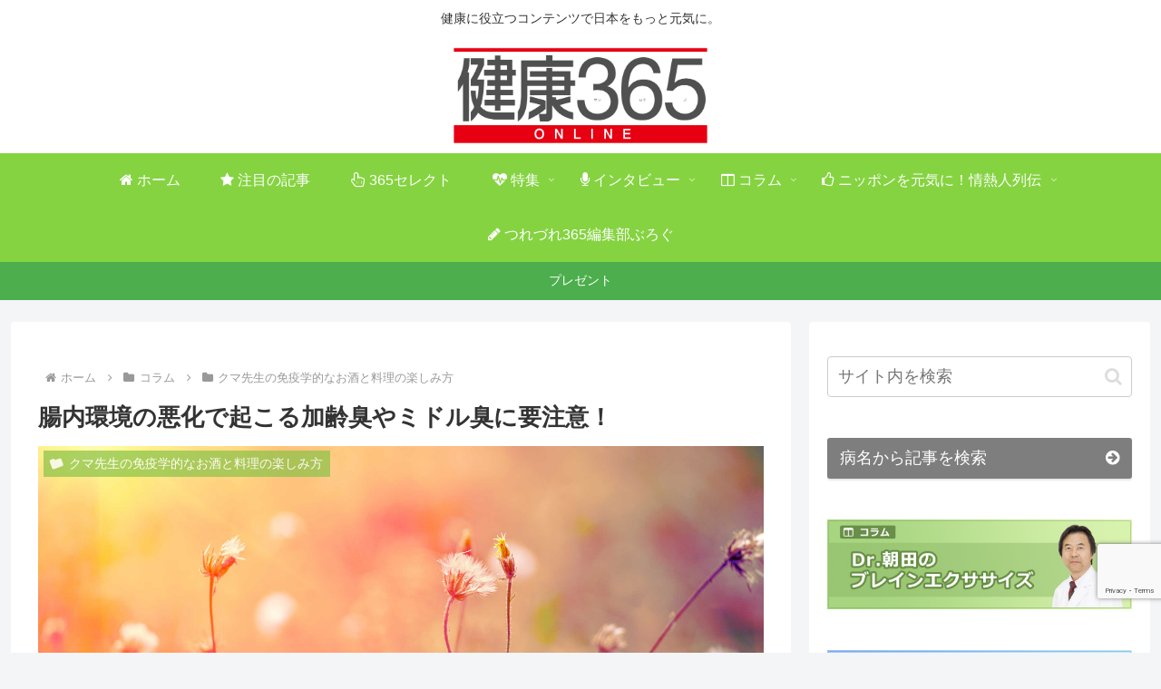

--- FILE ---
content_type: text/html; charset=utf-8
request_url: https://www.google.com/recaptcha/api2/anchor?ar=1&k=6LeBn2goAAAAAM6ZW8-vDVcmSEtHJlXqqagbtsNE&co=aHR0cHM6Ly8zNjVjb2xsZWdlLnByZXNzOjQ0Mw..&hl=en&v=PoyoqOPhxBO7pBk68S4YbpHZ&size=invisible&anchor-ms=20000&execute-ms=30000&cb=hqyph3dqe0b7
body_size: 48749
content:
<!DOCTYPE HTML><html dir="ltr" lang="en"><head><meta http-equiv="Content-Type" content="text/html; charset=UTF-8">
<meta http-equiv="X-UA-Compatible" content="IE=edge">
<title>reCAPTCHA</title>
<style type="text/css">
/* cyrillic-ext */
@font-face {
  font-family: 'Roboto';
  font-style: normal;
  font-weight: 400;
  font-stretch: 100%;
  src: url(//fonts.gstatic.com/s/roboto/v48/KFO7CnqEu92Fr1ME7kSn66aGLdTylUAMa3GUBHMdazTgWw.woff2) format('woff2');
  unicode-range: U+0460-052F, U+1C80-1C8A, U+20B4, U+2DE0-2DFF, U+A640-A69F, U+FE2E-FE2F;
}
/* cyrillic */
@font-face {
  font-family: 'Roboto';
  font-style: normal;
  font-weight: 400;
  font-stretch: 100%;
  src: url(//fonts.gstatic.com/s/roboto/v48/KFO7CnqEu92Fr1ME7kSn66aGLdTylUAMa3iUBHMdazTgWw.woff2) format('woff2');
  unicode-range: U+0301, U+0400-045F, U+0490-0491, U+04B0-04B1, U+2116;
}
/* greek-ext */
@font-face {
  font-family: 'Roboto';
  font-style: normal;
  font-weight: 400;
  font-stretch: 100%;
  src: url(//fonts.gstatic.com/s/roboto/v48/KFO7CnqEu92Fr1ME7kSn66aGLdTylUAMa3CUBHMdazTgWw.woff2) format('woff2');
  unicode-range: U+1F00-1FFF;
}
/* greek */
@font-face {
  font-family: 'Roboto';
  font-style: normal;
  font-weight: 400;
  font-stretch: 100%;
  src: url(//fonts.gstatic.com/s/roboto/v48/KFO7CnqEu92Fr1ME7kSn66aGLdTylUAMa3-UBHMdazTgWw.woff2) format('woff2');
  unicode-range: U+0370-0377, U+037A-037F, U+0384-038A, U+038C, U+038E-03A1, U+03A3-03FF;
}
/* math */
@font-face {
  font-family: 'Roboto';
  font-style: normal;
  font-weight: 400;
  font-stretch: 100%;
  src: url(//fonts.gstatic.com/s/roboto/v48/KFO7CnqEu92Fr1ME7kSn66aGLdTylUAMawCUBHMdazTgWw.woff2) format('woff2');
  unicode-range: U+0302-0303, U+0305, U+0307-0308, U+0310, U+0312, U+0315, U+031A, U+0326-0327, U+032C, U+032F-0330, U+0332-0333, U+0338, U+033A, U+0346, U+034D, U+0391-03A1, U+03A3-03A9, U+03B1-03C9, U+03D1, U+03D5-03D6, U+03F0-03F1, U+03F4-03F5, U+2016-2017, U+2034-2038, U+203C, U+2040, U+2043, U+2047, U+2050, U+2057, U+205F, U+2070-2071, U+2074-208E, U+2090-209C, U+20D0-20DC, U+20E1, U+20E5-20EF, U+2100-2112, U+2114-2115, U+2117-2121, U+2123-214F, U+2190, U+2192, U+2194-21AE, U+21B0-21E5, U+21F1-21F2, U+21F4-2211, U+2213-2214, U+2216-22FF, U+2308-230B, U+2310, U+2319, U+231C-2321, U+2336-237A, U+237C, U+2395, U+239B-23B7, U+23D0, U+23DC-23E1, U+2474-2475, U+25AF, U+25B3, U+25B7, U+25BD, U+25C1, U+25CA, U+25CC, U+25FB, U+266D-266F, U+27C0-27FF, U+2900-2AFF, U+2B0E-2B11, U+2B30-2B4C, U+2BFE, U+3030, U+FF5B, U+FF5D, U+1D400-1D7FF, U+1EE00-1EEFF;
}
/* symbols */
@font-face {
  font-family: 'Roboto';
  font-style: normal;
  font-weight: 400;
  font-stretch: 100%;
  src: url(//fonts.gstatic.com/s/roboto/v48/KFO7CnqEu92Fr1ME7kSn66aGLdTylUAMaxKUBHMdazTgWw.woff2) format('woff2');
  unicode-range: U+0001-000C, U+000E-001F, U+007F-009F, U+20DD-20E0, U+20E2-20E4, U+2150-218F, U+2190, U+2192, U+2194-2199, U+21AF, U+21E6-21F0, U+21F3, U+2218-2219, U+2299, U+22C4-22C6, U+2300-243F, U+2440-244A, U+2460-24FF, U+25A0-27BF, U+2800-28FF, U+2921-2922, U+2981, U+29BF, U+29EB, U+2B00-2BFF, U+4DC0-4DFF, U+FFF9-FFFB, U+10140-1018E, U+10190-1019C, U+101A0, U+101D0-101FD, U+102E0-102FB, U+10E60-10E7E, U+1D2C0-1D2D3, U+1D2E0-1D37F, U+1F000-1F0FF, U+1F100-1F1AD, U+1F1E6-1F1FF, U+1F30D-1F30F, U+1F315, U+1F31C, U+1F31E, U+1F320-1F32C, U+1F336, U+1F378, U+1F37D, U+1F382, U+1F393-1F39F, U+1F3A7-1F3A8, U+1F3AC-1F3AF, U+1F3C2, U+1F3C4-1F3C6, U+1F3CA-1F3CE, U+1F3D4-1F3E0, U+1F3ED, U+1F3F1-1F3F3, U+1F3F5-1F3F7, U+1F408, U+1F415, U+1F41F, U+1F426, U+1F43F, U+1F441-1F442, U+1F444, U+1F446-1F449, U+1F44C-1F44E, U+1F453, U+1F46A, U+1F47D, U+1F4A3, U+1F4B0, U+1F4B3, U+1F4B9, U+1F4BB, U+1F4BF, U+1F4C8-1F4CB, U+1F4D6, U+1F4DA, U+1F4DF, U+1F4E3-1F4E6, U+1F4EA-1F4ED, U+1F4F7, U+1F4F9-1F4FB, U+1F4FD-1F4FE, U+1F503, U+1F507-1F50B, U+1F50D, U+1F512-1F513, U+1F53E-1F54A, U+1F54F-1F5FA, U+1F610, U+1F650-1F67F, U+1F687, U+1F68D, U+1F691, U+1F694, U+1F698, U+1F6AD, U+1F6B2, U+1F6B9-1F6BA, U+1F6BC, U+1F6C6-1F6CF, U+1F6D3-1F6D7, U+1F6E0-1F6EA, U+1F6F0-1F6F3, U+1F6F7-1F6FC, U+1F700-1F7FF, U+1F800-1F80B, U+1F810-1F847, U+1F850-1F859, U+1F860-1F887, U+1F890-1F8AD, U+1F8B0-1F8BB, U+1F8C0-1F8C1, U+1F900-1F90B, U+1F93B, U+1F946, U+1F984, U+1F996, U+1F9E9, U+1FA00-1FA6F, U+1FA70-1FA7C, U+1FA80-1FA89, U+1FA8F-1FAC6, U+1FACE-1FADC, U+1FADF-1FAE9, U+1FAF0-1FAF8, U+1FB00-1FBFF;
}
/* vietnamese */
@font-face {
  font-family: 'Roboto';
  font-style: normal;
  font-weight: 400;
  font-stretch: 100%;
  src: url(//fonts.gstatic.com/s/roboto/v48/KFO7CnqEu92Fr1ME7kSn66aGLdTylUAMa3OUBHMdazTgWw.woff2) format('woff2');
  unicode-range: U+0102-0103, U+0110-0111, U+0128-0129, U+0168-0169, U+01A0-01A1, U+01AF-01B0, U+0300-0301, U+0303-0304, U+0308-0309, U+0323, U+0329, U+1EA0-1EF9, U+20AB;
}
/* latin-ext */
@font-face {
  font-family: 'Roboto';
  font-style: normal;
  font-weight: 400;
  font-stretch: 100%;
  src: url(//fonts.gstatic.com/s/roboto/v48/KFO7CnqEu92Fr1ME7kSn66aGLdTylUAMa3KUBHMdazTgWw.woff2) format('woff2');
  unicode-range: U+0100-02BA, U+02BD-02C5, U+02C7-02CC, U+02CE-02D7, U+02DD-02FF, U+0304, U+0308, U+0329, U+1D00-1DBF, U+1E00-1E9F, U+1EF2-1EFF, U+2020, U+20A0-20AB, U+20AD-20C0, U+2113, U+2C60-2C7F, U+A720-A7FF;
}
/* latin */
@font-face {
  font-family: 'Roboto';
  font-style: normal;
  font-weight: 400;
  font-stretch: 100%;
  src: url(//fonts.gstatic.com/s/roboto/v48/KFO7CnqEu92Fr1ME7kSn66aGLdTylUAMa3yUBHMdazQ.woff2) format('woff2');
  unicode-range: U+0000-00FF, U+0131, U+0152-0153, U+02BB-02BC, U+02C6, U+02DA, U+02DC, U+0304, U+0308, U+0329, U+2000-206F, U+20AC, U+2122, U+2191, U+2193, U+2212, U+2215, U+FEFF, U+FFFD;
}
/* cyrillic-ext */
@font-face {
  font-family: 'Roboto';
  font-style: normal;
  font-weight: 500;
  font-stretch: 100%;
  src: url(//fonts.gstatic.com/s/roboto/v48/KFO7CnqEu92Fr1ME7kSn66aGLdTylUAMa3GUBHMdazTgWw.woff2) format('woff2');
  unicode-range: U+0460-052F, U+1C80-1C8A, U+20B4, U+2DE0-2DFF, U+A640-A69F, U+FE2E-FE2F;
}
/* cyrillic */
@font-face {
  font-family: 'Roboto';
  font-style: normal;
  font-weight: 500;
  font-stretch: 100%;
  src: url(//fonts.gstatic.com/s/roboto/v48/KFO7CnqEu92Fr1ME7kSn66aGLdTylUAMa3iUBHMdazTgWw.woff2) format('woff2');
  unicode-range: U+0301, U+0400-045F, U+0490-0491, U+04B0-04B1, U+2116;
}
/* greek-ext */
@font-face {
  font-family: 'Roboto';
  font-style: normal;
  font-weight: 500;
  font-stretch: 100%;
  src: url(//fonts.gstatic.com/s/roboto/v48/KFO7CnqEu92Fr1ME7kSn66aGLdTylUAMa3CUBHMdazTgWw.woff2) format('woff2');
  unicode-range: U+1F00-1FFF;
}
/* greek */
@font-face {
  font-family: 'Roboto';
  font-style: normal;
  font-weight: 500;
  font-stretch: 100%;
  src: url(//fonts.gstatic.com/s/roboto/v48/KFO7CnqEu92Fr1ME7kSn66aGLdTylUAMa3-UBHMdazTgWw.woff2) format('woff2');
  unicode-range: U+0370-0377, U+037A-037F, U+0384-038A, U+038C, U+038E-03A1, U+03A3-03FF;
}
/* math */
@font-face {
  font-family: 'Roboto';
  font-style: normal;
  font-weight: 500;
  font-stretch: 100%;
  src: url(//fonts.gstatic.com/s/roboto/v48/KFO7CnqEu92Fr1ME7kSn66aGLdTylUAMawCUBHMdazTgWw.woff2) format('woff2');
  unicode-range: U+0302-0303, U+0305, U+0307-0308, U+0310, U+0312, U+0315, U+031A, U+0326-0327, U+032C, U+032F-0330, U+0332-0333, U+0338, U+033A, U+0346, U+034D, U+0391-03A1, U+03A3-03A9, U+03B1-03C9, U+03D1, U+03D5-03D6, U+03F0-03F1, U+03F4-03F5, U+2016-2017, U+2034-2038, U+203C, U+2040, U+2043, U+2047, U+2050, U+2057, U+205F, U+2070-2071, U+2074-208E, U+2090-209C, U+20D0-20DC, U+20E1, U+20E5-20EF, U+2100-2112, U+2114-2115, U+2117-2121, U+2123-214F, U+2190, U+2192, U+2194-21AE, U+21B0-21E5, U+21F1-21F2, U+21F4-2211, U+2213-2214, U+2216-22FF, U+2308-230B, U+2310, U+2319, U+231C-2321, U+2336-237A, U+237C, U+2395, U+239B-23B7, U+23D0, U+23DC-23E1, U+2474-2475, U+25AF, U+25B3, U+25B7, U+25BD, U+25C1, U+25CA, U+25CC, U+25FB, U+266D-266F, U+27C0-27FF, U+2900-2AFF, U+2B0E-2B11, U+2B30-2B4C, U+2BFE, U+3030, U+FF5B, U+FF5D, U+1D400-1D7FF, U+1EE00-1EEFF;
}
/* symbols */
@font-face {
  font-family: 'Roboto';
  font-style: normal;
  font-weight: 500;
  font-stretch: 100%;
  src: url(//fonts.gstatic.com/s/roboto/v48/KFO7CnqEu92Fr1ME7kSn66aGLdTylUAMaxKUBHMdazTgWw.woff2) format('woff2');
  unicode-range: U+0001-000C, U+000E-001F, U+007F-009F, U+20DD-20E0, U+20E2-20E4, U+2150-218F, U+2190, U+2192, U+2194-2199, U+21AF, U+21E6-21F0, U+21F3, U+2218-2219, U+2299, U+22C4-22C6, U+2300-243F, U+2440-244A, U+2460-24FF, U+25A0-27BF, U+2800-28FF, U+2921-2922, U+2981, U+29BF, U+29EB, U+2B00-2BFF, U+4DC0-4DFF, U+FFF9-FFFB, U+10140-1018E, U+10190-1019C, U+101A0, U+101D0-101FD, U+102E0-102FB, U+10E60-10E7E, U+1D2C0-1D2D3, U+1D2E0-1D37F, U+1F000-1F0FF, U+1F100-1F1AD, U+1F1E6-1F1FF, U+1F30D-1F30F, U+1F315, U+1F31C, U+1F31E, U+1F320-1F32C, U+1F336, U+1F378, U+1F37D, U+1F382, U+1F393-1F39F, U+1F3A7-1F3A8, U+1F3AC-1F3AF, U+1F3C2, U+1F3C4-1F3C6, U+1F3CA-1F3CE, U+1F3D4-1F3E0, U+1F3ED, U+1F3F1-1F3F3, U+1F3F5-1F3F7, U+1F408, U+1F415, U+1F41F, U+1F426, U+1F43F, U+1F441-1F442, U+1F444, U+1F446-1F449, U+1F44C-1F44E, U+1F453, U+1F46A, U+1F47D, U+1F4A3, U+1F4B0, U+1F4B3, U+1F4B9, U+1F4BB, U+1F4BF, U+1F4C8-1F4CB, U+1F4D6, U+1F4DA, U+1F4DF, U+1F4E3-1F4E6, U+1F4EA-1F4ED, U+1F4F7, U+1F4F9-1F4FB, U+1F4FD-1F4FE, U+1F503, U+1F507-1F50B, U+1F50D, U+1F512-1F513, U+1F53E-1F54A, U+1F54F-1F5FA, U+1F610, U+1F650-1F67F, U+1F687, U+1F68D, U+1F691, U+1F694, U+1F698, U+1F6AD, U+1F6B2, U+1F6B9-1F6BA, U+1F6BC, U+1F6C6-1F6CF, U+1F6D3-1F6D7, U+1F6E0-1F6EA, U+1F6F0-1F6F3, U+1F6F7-1F6FC, U+1F700-1F7FF, U+1F800-1F80B, U+1F810-1F847, U+1F850-1F859, U+1F860-1F887, U+1F890-1F8AD, U+1F8B0-1F8BB, U+1F8C0-1F8C1, U+1F900-1F90B, U+1F93B, U+1F946, U+1F984, U+1F996, U+1F9E9, U+1FA00-1FA6F, U+1FA70-1FA7C, U+1FA80-1FA89, U+1FA8F-1FAC6, U+1FACE-1FADC, U+1FADF-1FAE9, U+1FAF0-1FAF8, U+1FB00-1FBFF;
}
/* vietnamese */
@font-face {
  font-family: 'Roboto';
  font-style: normal;
  font-weight: 500;
  font-stretch: 100%;
  src: url(//fonts.gstatic.com/s/roboto/v48/KFO7CnqEu92Fr1ME7kSn66aGLdTylUAMa3OUBHMdazTgWw.woff2) format('woff2');
  unicode-range: U+0102-0103, U+0110-0111, U+0128-0129, U+0168-0169, U+01A0-01A1, U+01AF-01B0, U+0300-0301, U+0303-0304, U+0308-0309, U+0323, U+0329, U+1EA0-1EF9, U+20AB;
}
/* latin-ext */
@font-face {
  font-family: 'Roboto';
  font-style: normal;
  font-weight: 500;
  font-stretch: 100%;
  src: url(//fonts.gstatic.com/s/roboto/v48/KFO7CnqEu92Fr1ME7kSn66aGLdTylUAMa3KUBHMdazTgWw.woff2) format('woff2');
  unicode-range: U+0100-02BA, U+02BD-02C5, U+02C7-02CC, U+02CE-02D7, U+02DD-02FF, U+0304, U+0308, U+0329, U+1D00-1DBF, U+1E00-1E9F, U+1EF2-1EFF, U+2020, U+20A0-20AB, U+20AD-20C0, U+2113, U+2C60-2C7F, U+A720-A7FF;
}
/* latin */
@font-face {
  font-family: 'Roboto';
  font-style: normal;
  font-weight: 500;
  font-stretch: 100%;
  src: url(//fonts.gstatic.com/s/roboto/v48/KFO7CnqEu92Fr1ME7kSn66aGLdTylUAMa3yUBHMdazQ.woff2) format('woff2');
  unicode-range: U+0000-00FF, U+0131, U+0152-0153, U+02BB-02BC, U+02C6, U+02DA, U+02DC, U+0304, U+0308, U+0329, U+2000-206F, U+20AC, U+2122, U+2191, U+2193, U+2212, U+2215, U+FEFF, U+FFFD;
}
/* cyrillic-ext */
@font-face {
  font-family: 'Roboto';
  font-style: normal;
  font-weight: 900;
  font-stretch: 100%;
  src: url(//fonts.gstatic.com/s/roboto/v48/KFO7CnqEu92Fr1ME7kSn66aGLdTylUAMa3GUBHMdazTgWw.woff2) format('woff2');
  unicode-range: U+0460-052F, U+1C80-1C8A, U+20B4, U+2DE0-2DFF, U+A640-A69F, U+FE2E-FE2F;
}
/* cyrillic */
@font-face {
  font-family: 'Roboto';
  font-style: normal;
  font-weight: 900;
  font-stretch: 100%;
  src: url(//fonts.gstatic.com/s/roboto/v48/KFO7CnqEu92Fr1ME7kSn66aGLdTylUAMa3iUBHMdazTgWw.woff2) format('woff2');
  unicode-range: U+0301, U+0400-045F, U+0490-0491, U+04B0-04B1, U+2116;
}
/* greek-ext */
@font-face {
  font-family: 'Roboto';
  font-style: normal;
  font-weight: 900;
  font-stretch: 100%;
  src: url(//fonts.gstatic.com/s/roboto/v48/KFO7CnqEu92Fr1ME7kSn66aGLdTylUAMa3CUBHMdazTgWw.woff2) format('woff2');
  unicode-range: U+1F00-1FFF;
}
/* greek */
@font-face {
  font-family: 'Roboto';
  font-style: normal;
  font-weight: 900;
  font-stretch: 100%;
  src: url(//fonts.gstatic.com/s/roboto/v48/KFO7CnqEu92Fr1ME7kSn66aGLdTylUAMa3-UBHMdazTgWw.woff2) format('woff2');
  unicode-range: U+0370-0377, U+037A-037F, U+0384-038A, U+038C, U+038E-03A1, U+03A3-03FF;
}
/* math */
@font-face {
  font-family: 'Roboto';
  font-style: normal;
  font-weight: 900;
  font-stretch: 100%;
  src: url(//fonts.gstatic.com/s/roboto/v48/KFO7CnqEu92Fr1ME7kSn66aGLdTylUAMawCUBHMdazTgWw.woff2) format('woff2');
  unicode-range: U+0302-0303, U+0305, U+0307-0308, U+0310, U+0312, U+0315, U+031A, U+0326-0327, U+032C, U+032F-0330, U+0332-0333, U+0338, U+033A, U+0346, U+034D, U+0391-03A1, U+03A3-03A9, U+03B1-03C9, U+03D1, U+03D5-03D6, U+03F0-03F1, U+03F4-03F5, U+2016-2017, U+2034-2038, U+203C, U+2040, U+2043, U+2047, U+2050, U+2057, U+205F, U+2070-2071, U+2074-208E, U+2090-209C, U+20D0-20DC, U+20E1, U+20E5-20EF, U+2100-2112, U+2114-2115, U+2117-2121, U+2123-214F, U+2190, U+2192, U+2194-21AE, U+21B0-21E5, U+21F1-21F2, U+21F4-2211, U+2213-2214, U+2216-22FF, U+2308-230B, U+2310, U+2319, U+231C-2321, U+2336-237A, U+237C, U+2395, U+239B-23B7, U+23D0, U+23DC-23E1, U+2474-2475, U+25AF, U+25B3, U+25B7, U+25BD, U+25C1, U+25CA, U+25CC, U+25FB, U+266D-266F, U+27C0-27FF, U+2900-2AFF, U+2B0E-2B11, U+2B30-2B4C, U+2BFE, U+3030, U+FF5B, U+FF5D, U+1D400-1D7FF, U+1EE00-1EEFF;
}
/* symbols */
@font-face {
  font-family: 'Roboto';
  font-style: normal;
  font-weight: 900;
  font-stretch: 100%;
  src: url(//fonts.gstatic.com/s/roboto/v48/KFO7CnqEu92Fr1ME7kSn66aGLdTylUAMaxKUBHMdazTgWw.woff2) format('woff2');
  unicode-range: U+0001-000C, U+000E-001F, U+007F-009F, U+20DD-20E0, U+20E2-20E4, U+2150-218F, U+2190, U+2192, U+2194-2199, U+21AF, U+21E6-21F0, U+21F3, U+2218-2219, U+2299, U+22C4-22C6, U+2300-243F, U+2440-244A, U+2460-24FF, U+25A0-27BF, U+2800-28FF, U+2921-2922, U+2981, U+29BF, U+29EB, U+2B00-2BFF, U+4DC0-4DFF, U+FFF9-FFFB, U+10140-1018E, U+10190-1019C, U+101A0, U+101D0-101FD, U+102E0-102FB, U+10E60-10E7E, U+1D2C0-1D2D3, U+1D2E0-1D37F, U+1F000-1F0FF, U+1F100-1F1AD, U+1F1E6-1F1FF, U+1F30D-1F30F, U+1F315, U+1F31C, U+1F31E, U+1F320-1F32C, U+1F336, U+1F378, U+1F37D, U+1F382, U+1F393-1F39F, U+1F3A7-1F3A8, U+1F3AC-1F3AF, U+1F3C2, U+1F3C4-1F3C6, U+1F3CA-1F3CE, U+1F3D4-1F3E0, U+1F3ED, U+1F3F1-1F3F3, U+1F3F5-1F3F7, U+1F408, U+1F415, U+1F41F, U+1F426, U+1F43F, U+1F441-1F442, U+1F444, U+1F446-1F449, U+1F44C-1F44E, U+1F453, U+1F46A, U+1F47D, U+1F4A3, U+1F4B0, U+1F4B3, U+1F4B9, U+1F4BB, U+1F4BF, U+1F4C8-1F4CB, U+1F4D6, U+1F4DA, U+1F4DF, U+1F4E3-1F4E6, U+1F4EA-1F4ED, U+1F4F7, U+1F4F9-1F4FB, U+1F4FD-1F4FE, U+1F503, U+1F507-1F50B, U+1F50D, U+1F512-1F513, U+1F53E-1F54A, U+1F54F-1F5FA, U+1F610, U+1F650-1F67F, U+1F687, U+1F68D, U+1F691, U+1F694, U+1F698, U+1F6AD, U+1F6B2, U+1F6B9-1F6BA, U+1F6BC, U+1F6C6-1F6CF, U+1F6D3-1F6D7, U+1F6E0-1F6EA, U+1F6F0-1F6F3, U+1F6F7-1F6FC, U+1F700-1F7FF, U+1F800-1F80B, U+1F810-1F847, U+1F850-1F859, U+1F860-1F887, U+1F890-1F8AD, U+1F8B0-1F8BB, U+1F8C0-1F8C1, U+1F900-1F90B, U+1F93B, U+1F946, U+1F984, U+1F996, U+1F9E9, U+1FA00-1FA6F, U+1FA70-1FA7C, U+1FA80-1FA89, U+1FA8F-1FAC6, U+1FACE-1FADC, U+1FADF-1FAE9, U+1FAF0-1FAF8, U+1FB00-1FBFF;
}
/* vietnamese */
@font-face {
  font-family: 'Roboto';
  font-style: normal;
  font-weight: 900;
  font-stretch: 100%;
  src: url(//fonts.gstatic.com/s/roboto/v48/KFO7CnqEu92Fr1ME7kSn66aGLdTylUAMa3OUBHMdazTgWw.woff2) format('woff2');
  unicode-range: U+0102-0103, U+0110-0111, U+0128-0129, U+0168-0169, U+01A0-01A1, U+01AF-01B0, U+0300-0301, U+0303-0304, U+0308-0309, U+0323, U+0329, U+1EA0-1EF9, U+20AB;
}
/* latin-ext */
@font-face {
  font-family: 'Roboto';
  font-style: normal;
  font-weight: 900;
  font-stretch: 100%;
  src: url(//fonts.gstatic.com/s/roboto/v48/KFO7CnqEu92Fr1ME7kSn66aGLdTylUAMa3KUBHMdazTgWw.woff2) format('woff2');
  unicode-range: U+0100-02BA, U+02BD-02C5, U+02C7-02CC, U+02CE-02D7, U+02DD-02FF, U+0304, U+0308, U+0329, U+1D00-1DBF, U+1E00-1E9F, U+1EF2-1EFF, U+2020, U+20A0-20AB, U+20AD-20C0, U+2113, U+2C60-2C7F, U+A720-A7FF;
}
/* latin */
@font-face {
  font-family: 'Roboto';
  font-style: normal;
  font-weight: 900;
  font-stretch: 100%;
  src: url(//fonts.gstatic.com/s/roboto/v48/KFO7CnqEu92Fr1ME7kSn66aGLdTylUAMa3yUBHMdazQ.woff2) format('woff2');
  unicode-range: U+0000-00FF, U+0131, U+0152-0153, U+02BB-02BC, U+02C6, U+02DA, U+02DC, U+0304, U+0308, U+0329, U+2000-206F, U+20AC, U+2122, U+2191, U+2193, U+2212, U+2215, U+FEFF, U+FFFD;
}

</style>
<link rel="stylesheet" type="text/css" href="https://www.gstatic.com/recaptcha/releases/PoyoqOPhxBO7pBk68S4YbpHZ/styles__ltr.css">
<script nonce="9n2p5h3Hk6NtMEq6sgvaMQ" type="text/javascript">window['__recaptcha_api'] = 'https://www.google.com/recaptcha/api2/';</script>
<script type="text/javascript" src="https://www.gstatic.com/recaptcha/releases/PoyoqOPhxBO7pBk68S4YbpHZ/recaptcha__en.js" nonce="9n2p5h3Hk6NtMEq6sgvaMQ">
      
    </script></head>
<body><div id="rc-anchor-alert" class="rc-anchor-alert"></div>
<input type="hidden" id="recaptcha-token" value="[base64]">
<script type="text/javascript" nonce="9n2p5h3Hk6NtMEq6sgvaMQ">
      recaptcha.anchor.Main.init("[\x22ainput\x22,[\x22bgdata\x22,\x22\x22,\[base64]/[base64]/MjU1Ong/[base64]/[base64]/[base64]/[base64]/[base64]/[base64]/[base64]/[base64]/[base64]/[base64]/[base64]/[base64]/[base64]/[base64]/[base64]\\u003d\x22,\[base64]\x22,\x22XsKew4oaw6fChcO0S8O7wrF+OsKrDsK1eWhKw7HDrzXDnsK/wpbCik3Dvl/DmSALaB8HewACbcKuwrZZwrtGIzclw6TCrQxrw63CiV9pwpAPB3LClUYAw63Cl8Kqw5d4D3fCqk/Ds8KNMMKpwrDDjEI/IMK2wpnDhsK1I2Elwo3CoMO3XcOVwo7DrDTDkF0AbMK4wrXDmMO/YMKWwqJFw4UcMXXCtsKkBDZ8KhTCt0TDnsKww5TCmcOtw5zCo8OwZMKqwqvDphTDjiTDm2ITwqrDscKtc8KBEcKeLkMdwrMVwpA6eBjDqAl4w7vCsDfCl3t2wobDjSzDnUZUw63DiGUOw747w67DrBzCiCQ/w6bCsnpjMEptcWPDoiErNMOOTFXCm8OgW8OcwrxEDcK9woLCjsOAw6TCvhXCnngXBiIaJ3c/w6jDnRFbWCrCq2hUwqTCksOiw6ZIE8O/[base64]/DmsKgwr/DqRjDkkvCpMOmwr9KPTTCqmMPwqZaw79ww7FcJMObJR1aw5rCuMKQw63CuxjCkgjCs3fClW7CgBphV8ODOUdCH8Kowr7DgQo7w7PCqi3DkcKXJsKcFUXDmcKOw5jCpyvDrBg+w5zCsBMRQ2tdwr9YMcOzBsK3w4jCtn7CjUnCj8KNWMKaFRpeQgwWw6/[base64]/w6YIwrZ4wr9pewLDoMKWFDcoAjHCqMKXLsO2wrDDgMORSsKmw4IcOMK+wqw2wofCscK4b3Nfwq0Iw7VmwrEtw4/DpsKQYsKowpByXSTCpGM/w6QLfSQ+wq0jw4PDqsO5wrbDsMKOw7wHwqV3DFHDnsK2wpfDuG3CoMOjYsK2w5/ChcKnX8K9CsOkWRDDocK/emTDh8KhH8OLdmvCmcOqd8OMw6VFQcKNw53Ck217wpMAfjsjwqTDsG3DqcO9wq3DiMK3ER9/w4PDrMObwpnCrXvCpCFjwqVtRcOqfMOMwofCoMK+wqTChmbCqsO+f8KcDcKWwq7DvHVaYWFfRcKGUMOeWsKEwo/[base64]/w6VoO0XClnzCtCrDhUjChcOaZCHDosOoNMKpw5oOW8KFMRXCmMKkERchAcOmBwFGw7JEYMODYTXDnMOewrvCmBJse8KoXlELwpYjw4fCvMKJIcKOZsO5w54LwozDhMKTw47Dun9BXcO+woJLwpfDknMBw6/DsDrCksKrwo4GwqHDnlTDqh1Fw5ZYZcKBw57DlkXDucKlwrfDncKJw5YbJ8OowocTPsKXdMKNa8Kkwq3Drxx3w6cMWkMdDlAPeQXDq8KXFyrDh8OYRsOvw5fCrxLDpMKFfhw/[base64]/CvS/DoQYQXsK0wo1TECHCtsOfwpvCoQrCjsONw5XDuWtyHAjDpB7DkMKDwotuwovChW51wpTDgms9w6DDp28zP8KwVsK8PMK2w4pNw7vDnMOZMHTDpzbDixTCjWbCrmfDgj/[base64]/CjnfDmsOPwoHDmsOHTcKpw5/[base64]/DnsKNOMOUw7HCvH8Pw68ZQAc3w4w8e8O/ewB/w5YZwprDoUsRw7TCo8KKMRIMci3DrQHCvMO4w7zCl8KgwphKHEhOwr3DpSbCg8KAUmthwovCicK2w708B1sVw6TDqljCn8K1wrYvQ8KzWcKAwrvCsVHDs8OHwoF+wrwXOsOaw6k5ZsKRw5/[base64]/ChlgdwrEzwr4TbEZ1woBQwrQHwqXDtDUvw7rCpsOKw7dmMcOlAMOzwoZLwr3DkQfDuMOywqHCucKBwr5SQ8OZw4QZIMOSwoTCg8OXwoZMMcK7wrVvw77CvQfCqcOCw6JxCsO7SHQ9w4TDncO/[base64]/wrJPG8OMGXpVwobCjcOPwpjCoQZMZD7CnUN6ecKPdDLDjF/DmUPCjsKKV8O+w5bCjcObVcOadWfCpMKVwrFBw4FLQ8OBw5jCu2bCncKKMwkXwqpCwoPDjh3CrSDCuSlcw6FoYUzCuMOjw77Ct8KJC8Krw6XCoDTDvWEvawjDvSV1ahlOwqXCscKHGcK2w41YwqvCnXjCpMO/E0fCsMOQwpHCkkB1w41JwrTCmk/Cn8OXwoohwo80TC7DgSjCmMKdwrUvw6nCucKswojCsMKvBy0Twp7CgjxsN2nCo8K7NsO4P8KpwqJXR8KxesK/wqQGEXRjAi9NwpnDsF3CinQIM8OFMHfDgMKJJ0XCqcK5LMONwpd5Bx7CvRV3VWbDg3Nswr1wwp/DuUkMw41EGcKyXg8tH8ORwpYuwrNJTChPG8O6w5I7XcK1RMKkU8ONTCPCk8OIw6lyw5LDkcOcw4vDq8OCZADDm8K7CsKgNsKNJV3DnXLDqsOPwoDClsKqw64/[base64]/[base64]/Dk8KSw5luwrMYUQ/[base64]/DqCZnW8OCw6jDlsOEw6fDsMOPXcOOwqrDg8OBw5TDuyJwV8OKMlvDjMOQw44Xw4fDu8OwJsK7Zx/DrhzClnEyw4LCiMKHw7V9C3Y4GsOyLV7ClcOCwqDDgFZCVcOtRA7DsnJ1w6HCtcK+fyTCuHYfw6LDjx3DhQQKJRDChE4IEVBQKsKkw6vCgy/Dr8K1clwqwpxBwqHCv3UgH8K+OB7Cpho5w6vCvHE4RsOUw7HCrj1rXirCscK6eDcPOCnCv3x4wot+w74ZLVNlw4oHIsKfa8KPFHcESmNLwpDCosKoS2DDrSYAai3ComE/cMKiEsKBw5FpXFJNw4EAw43CrS/CtMKfwoQkbiPDoMKbV1jCrygKw79WPhBmVSRywojDo8O9w6PCiMK2w6vDhx/CtExRF8OYw4VwRcK9G23Cm29fwq3CuMKTwoXDt8Kew7bDk3HCjgnCp8Kfw4QrwonCsMOOeUdkbsK8w4DDqjbDuRDCljjCn8KFIjRqREccaBREw5opw75Iw6PCq8KNwollw7rDvELCrVfDjzErJ8KJTxUONsOTIsKJwo3CpcKBKE90w4HDi8KtwqhEw6/[base64]/w7sgwqxTw6/CjnTDlx4yO8O0QSJcwo3CujbCgsOHK8K9AMORJ8Kgw5nCp8KPw7hBPxZuw5HDgMOEw63DncKHw7ovRcKAb8KCwqxSwrnCgnnCs8KcwpzDnXTDlA5xaDXCqsK3w75WwpXDm07CgsKKf8KND8Kow67DnsOgw5tzwqXCsi7ClsKDw7/Ci3bChMOBKcO+OMKzYgrChMOYbcK+EnJVw6luwqDDnl/DvcO6w65owpo5QFRew4fDt8OGw6rDkcOww4HDn8KGw64iwrBFI8Ksa8OLw6zDrcKcw7XDksKvwooMw7DDoS5TaWkOX8Oxw7IOw47Cr3rCogXDosKDwqnDqhXDu8OAwr1SwoDDtH7DtRs7w5VSOMKHacKGYWXDgcKMwpY6LcKpUTc2McKrw49BwojCpELDicK/[base64]/ecORUV0MchzCs2nDrsK2Pk9Iw7nDinZQwqFifAPCrT0uwrXDhQfCrXxmYGZiwrbCuwVcY8OswqAswrrDoHINw6TDmAVSTsOcVcKCGsOxL8KHaFzDtBZAw4jCkgzDgy1zfMKfw40sw4zDosONQcOkBH/DksObbsOjY8KZw7vDrsK2DR5idcKtw43Col7CilsPwrobU8Kkw4fCiMOyHBAqccOGwqLDnjccesKNw7/CvlHDnMO1w5I7VH5CwqHDvU3CscKJw5R9wpDCv8KewozDlWB2LnHCkMK3DsKewpTCjsOwwroQw77CtMK0F1LDtMKsPDzClMKWUyPCp17CiMOicGvDrR/Du8OTwp5Be8K0S8OYK8O1XhLDvcOHFsO/G8OvG8KUwr3DlMK7bj90w5nCv8KfCgzCisO4FcKAAcKvwqZGwophccOTw4rDqMOsPMOYEzXCvHrCssOjwrkmw51Ew7Fbwp3CqXjDn2vChB/ChjHDhsOfd8OOwqbCtsOKwp/DlMODw5rCglUoBcOXYTXDklgwwpzCnFNUw6dIOljDqDfDjCnCvsOTWcKfVsKAW8KnSSRgEC0YwopkDMK/w47CploEwowBw5HDoMOJdMKdw65Yw6vDlxvCq2EbVhPCkmnCjTxiw694w60LQUfCpMKhw6XDkcKYw6E3w5rDg8KLw6pYwr8uXcOeEsKlJMO5asO+wr/Cm8OIw5DDkcOJI0NjCyVkwqTDmsKqCnbClWVNMsORNsOXw73Cp8KOM8OZdMKpwpLDo8O2wprDjsOHBylJw4BuwogCcsO8WsO7bsOmw6FaOMKVKk3CrH/DtcKOwp8qW3nCjh7Du8OFUMOufsKnI8OYwrsEG8KmXCs2YwXDsnjDvsKHw7E6OljDhztfVyJvQBAFCMOBwqXCq8O/W8OqS2oeH1vCm8OiasOyX8KjwrkbBcODwqd7PsO+wpo0ERYOMilVX0oBZcO9GXzCt0zCjwoPw6xCwr/CicO/DUo0w5tZR8KywqrClcKBw4zCjcOAw5fCicO2DsKvwoY2woDCoEXDjcKHPcO8f8K8WCjDsmN0w5YQWcOpwqnDrGtcwr4YWcOiEBnDv8Oww49DwrTCmWk1w6bDvnNfw5vDoxZQwoYxw41mJWHCpsO4JsOzw6gTwrfCu8KOw5HCqk3Dv8KZRsKAw4LDisK1HMOWw7HCtU/DpMKXHn/DiHsYXMOXwofCosKtAy57w5xswoIANnApacO1wrvDj8OcwqvDqWjCp8Ojw7h2ZCjCvMK/[base64]/[base64]/[base64]/CjmLDqsK+AxrCnRjDt0PCp8Kiw5HCqR4OMixjewozJ8KJXMOrwofCpWnDhxYAw57ChzxNHH3CglnDsMOhw7XCgzMiIcO6wopWwphmwoTDscK/wrM5ScOuPwE9wpl8w6XCl8K5XwwtOiknw6oEwro/[base64]/DskUVwrx5wpvDg8KiWMKhMcKoM8OMw5zDuMORwohWw4kOw73DglDCi1w5clRaw58Sw5fCtSp3S3oBVj5Gwqg7bCV/J8OxwrbCqRzCuz8NK8OCw4Vfw5gLwrzDv8Oqwo4LMWvDq8K9GlbCkmJXwodIwp3CisKmf8Kpw6pcwozClG5yKcOGw5/DkEHDiEDDrsKHw5NwwrdsC1ZCwqDCtMKxw7zCrz57w5fDp8KwwpBFRmJ0woDDpF/CnANqw7nDtg7DlSh5w7LDnkfCo3oJw4nCi23DhcOuBMO0VsO8wo/DihnCncOvN8KNTH9OwrTDuU/[base64]/[base64]/[base64]/DocO/[base64]/[base64]/[base64]/eBMldcKGwr3DvgbCkFYvJ17Dv8K/wrTDicOQwrHDmMOSNCAmw4cOB8OBVmrDgMKGw6QSw4LCo8O+OMOOwpXCs049wrzCkcODw4xLAz5EwqTDocKQeScnYErDkcOWwpDDokxMacK/wqnDhcOhwrfCssKmBwbDsDvDkcOeF8O6w6FjaxUFbwLDvB5/wqzDpVl/[base64]/Cvn7DqQbCqsOiwo7DkcK1QcOfbWMhw4JAWghhasOTX0/ChsKnNsKjw6g1HyXDtR16XFPDm8OSw4AYZsKrVDF7w6cHwpkswoo1w4/[base64]/DnmANDTI1EMOhw5waO8OaWD4xNFkuCMKsYcKgwpIdw7t4w51dasOeJcKNO8KwXkLCpnFxw7Vew4nCmMOBSgplXcKNwoprAHXDqUDCpAnDkxBPMH7CugtsXcK8N8OwcG/CgsOkwpbDg3/[base64]/DhEfCu37DlScCwol/w5dxwrMAcQcpOcKQUxp2w4QTCzLCpcKWFyzCgsOkVcKTRMO+wpPCncKewptnw7pRwqhpRcO0a8Omw5PCqsO0w6EcXMKGwq9Iw7/[base64]/[base64]/DpMORwq/[base64]/Cvn/Dj8OLw7vDvWVMMsKACHnCrT3DnsO/w5nCmzoUeWzCpEvDrsOPJMKfw47DhX3ChVrCmjZrw6vCkcKIRDHCtT0DPgrDisK3C8O3BF/CvhrDvsKrAMKeQ8KGwo/DqGUrw53Do8KwHzMYw7PDvwzDs2hQwq1Pwr/DuGhoIijCoyrCth4zNlrDqRbCiHvCvirDvCU5BRpnMV/DmkUZTDkCw6UVY8OHdAolHm/[base64]/DgsKUHMO5wp8Sw6bDp1M/w5lPU8KwwopgYX0Rw68MRcOIw4heIMKnw6TDq8OXw5NYwqAKwqlRc19LGcO5wqhlHcK5wrnDj8Oaw69TDsO8ATEPwqpgcsO9w73CsR0rwpXCs2RWwqBFwqvDpsOBwpTCosKCw7PDnhJMwq7CrHgJIiDCh8Kuw6VjIkcqUG/CoVnDp3dFw5Enwp3DgUR+woHCvTXCpUvCtsKCPw3Ds1/[base64]/Ds8KEw5XDnsOYwq0Rw4jDs8OFJsK8w63CiMOhbw87w5zCmW/CmDvCmk7CoDbCjXXChUEGXmVGwoFHwpvDj3FqwrzCocOxwprDpcOjw6EVwpgcNsOfwpxlCVYBw4JcC8KwwoJqw5RDH1w4wpUBexPDp8OAGx4JwoHDsg7CpMKEwoTCp8K/w6/Ds8KhGsKlRcK8wp8eAjpuLyTClMK3TsOsQsKqNsKhwrHDnynCuSXDjVhlYlZ5RMK3WTLCmw/DhGHDvMOaLMKDJcOQwqged2DDv8O2w6TDt8KHGcKbwolJw67Ds17CpxxwHV5ewqjDhsO1w7LDmcKFwo0ew7N+FcOTNgbCpcOkw6Bqw7XCsyzChgUZw6/CmCFnfMKywq/DshpFw4QXYcKhwoh3IS1scCFrTsKBSUYYR8OxwqEqT0xjw51PwrPDkMK9KMOWw7/[base64]/Co8KIwrETwoXCmhoTw7MnMMKxdMKvw4lGwrfChcKnwpXCkmhieQ7Dpg5sMMOLw67DoGUhDMOfF8KywrjCrGtDBijDicK5MSfCjyN4GcOBw4XDnsKRY1LCvWDCnsK/BMO4AmTDjMOCP8OBwpPDmRlIw6zCmsOFecKsP8OIwqfCtjFRWRvDvgjCp1dbw5QFw5vClMK6CsKpS8KfwpxuOD8oworCpsK8wqXDosODwq15ORpIXcODNcORw6BwYTEgwo0mwqLCgcOhw5wRw4PDiiN8w4/CqAEtwpTDv8KSBSXDl8K0woEQw4zDlQ/[base64]/ChMKWSlp4LVXCoWTDhQR6UWxcwqDCpUF0I8ORaMKxeT7ChcKMwqnDhA/DuMKZBEDCmsO/w75ew7MAUhZ3SyXDnMOODcOWZ0QONcO1wrQUwrLDkizCnEATwq3DpcOiEMKRTHDDkicvw65Qw6/Cn8KEeGPDuiZTOsKCw7PDisOeGcO2w6LCplXDtRUVSsKvTikuRcK6YsOnwos/wohwwr/ClMKBwqHCgn4ewp/CuQ1LF8OEwrwQUMKRI1lwHcKMw6fClMOyw7XCn2zChsKBwofDv0bDhFPDqBTDqMK3IWnDlDLCiyzDtxxnw61Awo5pwpvDnTwZwr/CrHpRw5XDjRXCg0HCkRvDoMODw6oew47Dl8KjJznCoXLDoTlFMVfDocODwpTDo8OhBcKtw6YgwoTDqQIpw5PCkChBfsKmw63ChcKCMMOewocuwq7Du8ONZcKFwpHCjD/DhMOREl5uLxNvw67CkhXCgMKSw650w6XCqMKdwqHCkcKaw6AHBz4UwrwJwoxzKSIkTcKiaXTCshNbesOkwqdTw4RuwoHDqF3ClMOhOF/DlcOQwo1+w4ECOMOawp/CuEBTA8KowqxmTCTCmSovwpzDiTnCkMOYJcKNKcOZAMOMw6MtwoXCsMOuOcOLwrLCvMOUCEo3wp8Vwp7DhsOGFMOwwqRhwrjCgcKOwqQpfl/CkMKCI8OyD8OVT2NFw4hIRm9/[base64]/[base64]/CjMK9wqFYVRRkwqDCjznClDXDmMORwoQXGcO7TjBGwp58YcKhw5s4IsOFw7sYwp/Dm0jCtMOeG8Owe8K5OsKfdMKOR8O+wpcJHgnDhmvDrxpTwpNqwpcKJX8SKcKvL8OnFsOIUcOCZsOXwqnCg2LDp8KewrQOfMOONsKzwrBnMsK9aMOdwp/Dkjk8wrEfRTnDssKCRcO1DsKnwoBSw73Cj8OZIgRcW8KuI8OjVsOKNChYbsKew6TCrwHDjMOawplWPcKaA3waacOWwpLCusO0bsOgw4ATL8Oww5YeUE7DlGrDusKlwosrbMKAw6g5PwdAwqgdEMOCB8OGw6EJb8KQAjNLwr/CusKDwqZWw7fDgMKoKFfCpyrClVULKcKiwrYuw6/Cm0omGVo9aG8ywpNbPWFefMOaYkoMTkfCocKbFMKmw4TDuMOdw4zDtyMsKsKGwoXCgzJ0IMOyw7NaFmjCrB9/TGkfw5vDs8O7wqvDsU7DsS1hBMK2eFYGwqzDol5pwobCqh7DvjVRw43CthccXAnDhVw1w7/[base64]/[base64]/[base64]/CnMO0YFdwQMKAw6HDjcOPw7DCncKDLW3CocOsw5zCjWXDui/DpisVQiLDh8OXwrgGAsK9w4FYLsOFGsOPw6M/QEbCrz/CuWPDomXDjMOQJQzDmwU2w5LDgzfCuMO3FHBEw5DCmcOlw7t6w4J3DHx2Vx19DMOKw6UEw5Eyw7XDmw1ww7Qbw59iwp0PwqPDlsKxK8OrLXcWWcOxw4VhLMOfwrbDu8Kow5oBGcOEw7MvJXJ7DMO7dmbDscKWwq1ow5hBw5fDo8OyM8OebkbDh8Okwrg/[base64]/[base64]/[base64]/w6bCiMObw5/DkCLCnFjDoh8JLMKgwpYowpsfw6F3UsOkQ8OMwr/DjcO/XCrCi33Dm8Okw7zChiLCrsKmwqBTwqtDwoMmwoBoUcOARF7CrsONOH8TIMOmw7EHcAA2w511w7HDjTBvKMO2wrANw6duFcKWW8KFwr3Dj8KmQF3CuzjCuXzDisO7fcK2wrJAC2DCskfCpMOdwrLDtcKqw7bCnS3CqMO2wpnCkMOowqzCqsK7PcKVdRUuKT3CrMOGw4/DmDR1dxh2GcOEBDo1wq7DmCXDgsKCwofDqMO/w7fDghPCjSMuw7zCpzTDomkEwrfCuMKqeMKdw5zDuMOkw68ewoU2w7PClkksw6MMw5JNWcKMwrnDt8OALcKow5TCrwrCuMK/wrvCvMK2eljChsOvw6BLw7Zow7Ahw5gzw5jDjRPChcKIw6zDi8K6woTDucOhw6xjw7zDtzPDnVEbwpHCtQrCgsOGNCBPTw/Dg3HComwgLFtkwpPCssKjwqPDjMKHDsOdJAQxw7x5w68Tw4TDicKow4wONsO8aVMkNMO6w58iw7AkQjh2w7MCXcOUw4Qdw6DCuMK0w7UqwobDqMO+a8OMNcKGS8KNw7vDssO7wrEQaBQkVUIGNsKBw6bDmcK+wo3CusOXw5pZwqs5Zm87Xx/CvgFBw68CHMOnwp/CqCfDo8KDQwPCpcK1wrDCscKkKcOJwqHDg8Olw67CsGTDkGE6wqvCjMOPwrcXwrEuw5zCmcKXw5YcWcKIHMO3e8K+w6fCtnk7GUYvwrPCsjM1wpLCqcODw4FjKMOew5ZQw4/[base64]/Cm1QnwrnDk8Ouw5JDw4FYwr/Ck8O+wrXCt8ObGkLCpsKIwpdqwqBEwqRdwq0/fcK9cMO2w4A1wpcSHiHCnH3DtsKDFcOhcT83wqs+TMKqfifCohgjSMK2J8KGaMK2YcO4w7HDq8OFw7LClcKJIsOWUMOVw4PCtGkywp3DtQzDhMKtZkrChFQlNsOTW8ODw5fCmggWbMKMAcKGwqppU8Kjcw4UADrCgTBUwpDDu8O8wrA/w54ePkF+OifCvmzDpsK7wqEEeHJTwprDjj/DiURuRQg1c8OWwrVoNggwJMO4w7PChsO3V8K5w6NYOVwhIcKiw6cNOsKyw63DksO8LsO3MgRgwq7DrlvDg8O/PgTDscOYSkkOw7nCk13Dr1rCqV83wpNxwqoBw7dDwpjCjgXCmgPClBQHw6A/w6ESw5XDq8K9wpXCsMOkNlbDpcOUZzgHw4MKwoBlwoILw5sxby55wovDjcOnw5vCv8Knw4dLREBSwp59fAnCpcO/wpzCssKkwowvw4saL0lSTAtFfkB5w7FOwpvCpcKNwo7DtxDDmMOrwr/DvXg+w4how60two7DqHvCnMKSw6DDosOGw5rCkztqQ8O5XsK/[base64]/DgDguNDZnwpDDi8O/woBCw7DDsFHCsw/[base64]/CvmDCrMKCX2XDpnTCjwPDnC7DqR3Dh8KKwo9FSsOgTi7CgCp6XxjClcKvwpIMwqoFOcKqwpB2woHCpMOiw6cHwo3Dp8Oew4XCt2DDrjUtwq/DsS3CrytFV3xDUmkjwr1yWMO2wp17w784w4XDpwLDtVd7AQ9Gw6DCi8OLDS4Kwr3DocKDw6zCpMOsIR/CqcK/WFTCvXDDlwXDhMOow47DqzRnwpw7AzFoMcKhDVPDg3IsV0bDqMKywqvCjcKMdWHCj8Opw7Arf8K+w6fDusOiw7/CkMK2bsOlw4Z/w4UowpHCv8KCwq/DoMKtwo3DlsKjwpTCmRlFMATClcOeacOwAXdZw5FPw6TCg8OKw47DkQjCtMKlwq/DoQt0ekUgOHLCgBDDmcO+wp8/wqghVsOOwrvCmcOnwpgkw5lSwp0SwqR9w799F8OBW8KuHcKNe8Kkw7UNHMOWdMOdwo7DtQzCt8KKPXzCqcK2w59awoV4AXRTSzLDok5lwrjCjcOtU0wpwrbCvizDiRoSNsKlX15pTDUBccKEVUtoHMOBKcO7fGTDgcO3eVzDvsKJwrhreEXCmcKqwprDpW/DkD7Dim5vwqTCh8K6c8KZQcK+eh7DmcOrbsKUwoHClDLCjwlowoTCs8KMw6HCk0jDlyfDhcKDScKAOV91LMKfw5bDhMKBwpozwpvCv8O8ecOcw79TwocVKg3ClsKtw54uDCV1wqYBajrClX3CrA/DhEoJw7ITDcKkwo3Dn0lOw6VtalvDozzDhMK4O35Vw4YhcsKtwqsQUsK/w7QyFg7CuUbDmUZkw6nDtsKmw4x8w5pwCTjDssOZw4fDrA0xwpHCkwPDncOiAiFYw5FbFcOWw6NdE8OJdcKJVcK5wp/[base64]/w6wTBjzDh8Oww7s/F8KLw7FXZcO6RBPCsWDCiE/Cuj3Cri3CsSVFVMOTc8O5w4ALGkslGsKLwqbCrhcFWMO3w4s3BcKRGcOCwogxwp8owrcaw6XDhknCg8OfOMKJHsOYRC/DkMKvwoJ7OkDDpXZ6w4dCw6fDhlEywrFlb3JoVW/CsTctD8KFCsKUw4h4XMOjw5LCnsOcwp13MxHCoMK3w5XDj8KsA8KoGRZRM2w4wqUHw7pyw7sjw6/[base64]/w6bDq8OKwqjDsE7DokZBacOgBsKHYsKjw6HDvcK6Fy8nwrLCr8OxWGNwB8KlCHbCq1wCw5l+G1AzRsOkZFnDq23CiMOtFMO9fgbChn4yc8KUUsKXw5fCrHJyfcOQwrLDtsKiw5/[base64]/Cs8OYej0vQMOxZMORw5heH3rDtVU/Vxh+wqd1w5oRYcKhYcOCw77DpDHCpUMufnfDpT/[base64]/ChsKvZW0Qa8OXNcKPwp9FwqUzZmPDj8O3wrUEwrLCkWfDqEHCrsKNYcKGbxs0IcOfwocmwq3DnTPDsMOwf8OFUQzDjMK4W8Kxw5QkAD8WEE9nRcONTE3CsMORSMKuw4vDnMORPcOJw5N1wo7CjcKnw4olw5coDsKvKSxgw5ZMW8Oiw4VMwoMxwr3Dv8KfwrHCsF/CnsK/S8Kub1JZLx9qH8OzV8Olw7Byw6bDmsKiw6fCk8Kbw43CgV1teQwUFgl+YiVJw4XCjsKLLcOYSBrDvX7ClcOAw67DhkXCoMO1wrUqBTnDm1IywrV/f8OLw7kZw6hCGRDCq8O5EMORw70Qf2tEw63ClcOJGgjCk8O0w6DDo2DDisK/GlEOwqtUw61MbsKOwoZLVVPCrQd6w5EvVsO/d17Dpz7Cph3ClF4ALMKsNcKBV8OOI8KeQcOFw4wBAU9tJx7CtsOteh7DiMKYwonDviLDnsK5w4d7GQjDoEDDpgxmwrl5fMKoR8KpwrQ/VREXTMOSw6QiAMOoKDjDiRvCuUYmAGwlWsOiw7pbU8KFw6ZBw64ww6rDtnJ3wp1aaRHDjsOzXsOBAgzDlSdQIGbCrWjCi8OiDsKKNxIUFlfDhcOAwp7DnDrCmCETwqPCvCDDjcKQw6nDqcKEM8Ocw5/DiMK7TA48MMK9w4TCp2ZOw6jDvmXDgcK+e1rDtA5GT1Brw4PCk33Dk8KiwrDDqzt6wpAkw5dSwow8cRzDhQnDmcKhw5rDu8KyHcK3QntDXTfDgsKKDBnDvHY8woXCqnZXw5YoAHtmUC1VwpvCu8KsDwE5wrHCpn5GwpQrwprCjcOBWQzDicKswr/DnXHDnjUCw6HCqsKxMsKewq/DgsOcw7BMwrxRdMKaE8KMYMOAw4HCgMOww4zDrWfDuCnDjMOvE8KYw4rCkcOYY8OEwpF4HBLCnUjCmXdWw6rCswl+w4nDscKNccKPSsOnNg/DtUbCqMO/LMOxwodfw5TCicKlw5XDsDcGR8OVMFjDmyjCjlHCny7Dikg9wrUzJcK0w7TDqcK9wqBCfnLDpEpOHXDDs8OMRcKDUGRIw7QKfcOuKMOWwpjClcKqKhHDhcO8wo/CtTc8wrfCh8O7S8OiU8OBEGHCtcOZaMOBXxYFwqEywpjCksK/[base64]/Dk8KLwppRKsKAwqdxH8OBwoJkw4nCkQBWZsK0wr/DmMKOw5VYwr/CvAPDriFZKRoSdnDDi8KEw6ZSWns5w7rCjsKYw6LCg1PCh8OmR24+wqnDmkwvAcKSwpLDiMOCa8OULMOvwqLDu3xxHibDiyHDocOxwo7DlR/CuMOBISfCuMKEw5cAY2/DjlnDgxrCpwrCqTZ3w5/DvUgGXn1BFcK3ajdCfATCgMORHXATUMOHEcOrwr5dwrZOVcKlZ3Eow7TCksKvMQvDvsKUKcKSw7dSwqI5eSBcwqrDrhTDvxBTw7Vew7EjA8OZwqJnTALCj8KfQnI8w5PDt8KGw7bClMOuwq3Dr1/DtTrChXzDnEDDncKyZk7CrVAzGcKCw5F6w6/[base64]/DcO+RhTDkcKDw49Fw5HCtsOkGcKpwoxmccKIVXfDtWbDjWzClkU3w6I+QxVyHhjDlCwXKMOpwrhnw4LCp8O2wqvCn3A1PcOUWsOLAXxaJcOXw5wqwoLCrTRMwpISwogBwr7CuhlNO0QrQcKvwpjCrwfDocKfwpDDnwrCqHzDpnw/wrLDgRxUwrPCihkbbsOvMwo1csKXfMKVQADDh8KSNsOmw4zDkcKAEUxQw7peaUxSw6tbw7jDlMKRw7bDpBXDjcK/[base64]/[base64]/[base64]/woNQGWXCn8ONwo0tISIpw5wOcxPCgkfCiXUnw6nDhsKDDgnDkiIiRcOIFcOpw7HDrFcRwpBBw6PCtztpU8O2wpfCmsKOwqHDq8K6wqp0DcKxwpkCwrDDowV0e2cjFsKuwpjDpMKMwq/Cg8OOOV8tfXFrO8KEwollw7lUwp7DksO+w7TCjXNPw7JqwrzDisOow4HDlcOOeSNkwoVJDRIlw6zDlwBKw4BdwqfDjsOuwrZnO18ORMOYwrNlwpIeVC15eMOHw5g2YVRiNE/[base64]/[base64]/CqjF4YsK7w6s9AAnCusOUwqhNDytcwo4BWMK8bCLCtR52w73DuRbCmU8Gf3IVOGTDoSUGwrvDjcOEODxvIcK2woRNGsK7w6/[base64]/DohbChi3DusK7wo/[base64]/CWlIFE0xw5spw5XCrn7Cv8Oswo/Cp3ctwrvCuU0jw77CiTcDJgzDpk7Du8O+wqcww7vDrcOsw5vDr8OOw7VAZTE/DMKkF1xvw7bCssOJL8OJCsOeMMKxw7LCuDYMfsOmLMKqw7Z9w77ChG3DsDbDkcO9w57CvjQDZsKrFFctOALCiMO5wpEjw7/Cr8KAPHzCug8cGcOXw45+w6I9wopkwovDs8K6Sk/[base64]/CpBDCssKywqtPVVrDgsOZwpM8bcOZwqTDq8K8MsOqwovCkRFqwr/Do3xQMsOZwobCn8OvH8KbGsOTw5UGdMKNw4Z/TsOjwr3DqBrCkcKGCQbCvsKzRsOgGsOxw6vDkcOaRDPDo8OUwr7CqMOtcsK5wojDvMODw41vw4g9Dg4jw4tcaEA+RALDrX/DjMOUHsKefsOAwog+LMOcOcOJw64ZwrjCosKTw43DijPDgsOqfMOwfi1mPxrDo8OsMcORw4XDtcOhwotRw7TDlw5lFWjCgDQ+XkMCFg4Ew6wXD8O9w4csEV/ClQPDk8KawotQwr9tMMKaNFLDngItccKQXxxdw4/CjMOCdMKYd3dCwrFcNWrChcOjewfDhRJxwqjCvMKjw5R9w4bDncKXS8OJcV7DvHPCt8OLw6rDrGMSwp/DkMOcwojDgjA1wqpawqYdUMKle8KEwpbDoWVpwpAxw7PDgTYqwovDrcKbBB3Dj8OofMOjPxRJOEXCvHJEwr/Dv8O/[base64]/[base64]/[base64]/[base64]/w4/DmMONKMK1wq4RZHzDg3sSwrjDsBUIasKLQcKRYAPDv8ORBsO/XsKjwo9ewofCs3TDtMKGdsK/YsOFwo8lNsOFw5d3wp/DncOqfnUqW8O8w5YncMKpa37DicKgwrB3Z8OGwprDnhLCp1o6wqsiw7QkS8KcL8K5PxHCgFV9dMKgwozDoMKcw6jCosKfw5jDgjDCr2fCgMKbwpTCn8KewqzCsinDnsK7LMKBbHzDjMO0wrTDusOAw7DCh8O6wqAIY8OMwpJ6Q1cXwqI/wpEyK8KlwofDlXjDlMK3w6rCqsONU31qwpc7wp3ClcK3wq8VMcKmAFLDssKkwqfDscOnwqTCsQ/DpVbCgsOUw4TDj8O1wqUfw7ZZHMO7w4QUwohjGMO8wq5JA8OJw4kdMsKGwrhuw71sw4jCkhjCqxPCgHPCu8ODC8Kcwo90wrbDq8K+K8O4HjInGsKoGz5aacOoFsKuV8O+HcOCwp7DkUPDs8Kkw6PDlw3DiCtadBfCrC8Xwqpxw5Jlw57ClhrDuA\\u003d\\u003d\x22],null,[\x22conf\x22,null,\x226LeBn2goAAAAAM6ZW8-vDVcmSEtHJlXqqagbtsNE\x22,0,null,null,null,1,[21,125,63,73,95,87,41,43,42,83,102,105,109,121],[1017145,362],0,null,null,null,null,0,null,0,null,700,1,null,0,\[base64]/76lBhn6iwkZoQoZnOKMAhmv8xEZ\x22,0,0,null,null,1,null,0,0,null,null,null,0],\x22https://365college.press:443\x22,null,[3,1,1],null,null,null,1,3600,[\x22https://www.google.com/intl/en/policies/privacy/\x22,\x22https://www.google.com/intl/en/policies/terms/\x22],\x22PjTmrCE+4OaMUl+N0ClTEcRWFRBlqCaoufff5oEoh2o\\u003d\x22,1,0,null,1,1768966177768,0,0,[5,15],null,[20,185,157,254,249],\x22RC-mYYtNDu_xCjf4g\x22,null,null,null,null,null,\x220dAFcWeA6tFebmrKAh4-rV9AKbCFVB-70Rp0TRmMflp2Sz0d1jFxNsUVa3pJGtkt1ucAEajDLFlb4sAsl2Eim2-QevHRqtVFlvaQ\x22,1769048977787]");
    </script></body></html>